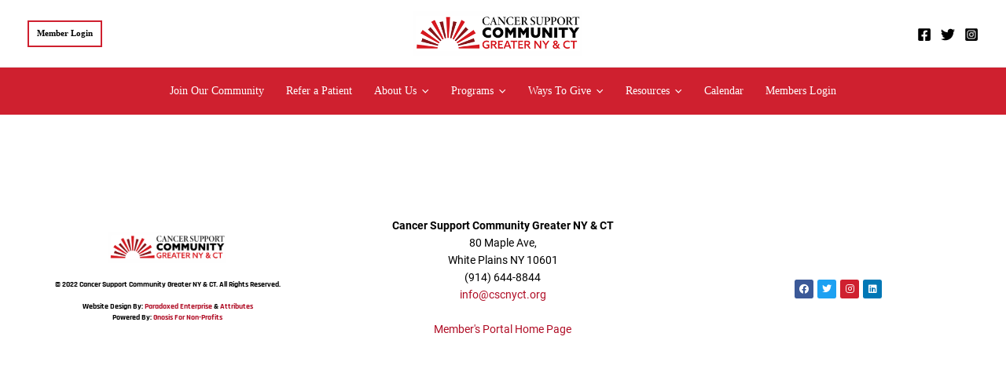

--- FILE ---
content_type: text/css
request_url: http://gcw.gnosishosting.net/Frontend/SiteFiles/css/Gnosis104.css
body_size: 14413
content:
/* Gnosis Event Controls Styling */

td.calDayHeaderStyle {
    background-color: #E4E4E4;
    font-weight: bold;
}

.g104EvRegSelNum td {
  height: 25px;
  font-size: 16px;
}

.g104EvRegSelCost p, .g104EvRegSelCat p {
	padding-top: 12px;
	padding-right: 6px;
}

div#g104SurveyText p:last-child {
  font-weight: bold;
  color: rgb(148, 23, 26);
  font-size: 1.2em;
}

a.gnosis-modaliframe.g104Link {
  padding: 10px 5px 10px 5px;
  display: block;
  margin: 5px;
  border: solid 1px rgb(148, 23, 26);
  text-align: center;
  font-weight: bold;
}

#lnkResumeFundraiserJoin {
  display: block;
  padding: 5px;
  margin: 5px;
  text-align: center;
  font-size: 18px;
  color: rgb(255, 255, 255);
  border: 1px solid rgb(148, 23, 26);
  background-color: rgb(148, 23, 26);
}

/* Event Calendar Styles */

.g104EventPageTop, #gnosisEventList { width:100%; }

.calDayStyle {
    border-color: #C1C1C1;
    width: 14%;
    vertical-align: top;
    text-align: left;
    font-size: 7.5pt;
    font-weight: normal;
    height: 40px;
    color: #4D0D0F;
    line-height: 1.4em;
    padding-left: 3px;
}

.calOtherMonthDayStyle {
    color: #757375;
    border-color: #94171A;
    font-size: Smaller;
    height: 40px;
    width: 14%;
	background-color: #ECE9E9;
}

.calSelectedDayStyle {
}

.calSelectorStyle {
}

td.calTodayDayStyle * {
    color: white !important;
}

.calTodayDayStyle {
    background-color: #a6182c;
    border-color: #94171A;
    font-size: Smaller;
    height: 40px;
    width: 14%;
    color: white !important;
}

.calNextPrevStyle {
    font-size: 12pt;
    font-weight: bold;
    width: 15%;
    color: #0808f7;
    height: 20px;
}

.content table td.calDayHeaderStyle {
    background-color: #DE2027;
    border-width: 1px;
    border-style: solid;
    font-size: 10pt;
    height: 20px;
    color: #ffffff;
    font-weight: normal;
}

.calTitleStyle {
    background-color: #ffffff;
    border-color: Black;
    border-width: 1px;
    border-style: solid;
    font-size: 18pt;
    color: DarkBlue;
    height: 100%;
    font-weight: bold;
}

.calNextPrevStyle a {
    color: DarkBlue;
    font-size: 15pt;
}

/* tbody tr td {
    height: 40px;
} */

.calElement span#lblText {
	font-size: 11px;
}
.calElement {
	margin-top:1px;
	margin-bottom:8px;
    //color: #4C9696;
}

.calElemOverEven {
	cursor: pointer;
	color: black;
}

.calElemOverOdd {
	cursor: pointer;
	color: black;
}

.calElemOutEven div span {
    color: rgb(144, 75, 141);
	cursor: default;
}

.calElemOutOdd div span {
    color: #4C9696;
	cursor: default;
}

.calElemEvenIneligible {
}

.calElemOutEvenIneligible {
    color: #aba373;
    background-color: #ffffff;
}

.calElemOutOddIneligible {
    color: #aba373;
    background-color: #f5f7e4;
}








/* Event Header Styles */


.g104GroupHeader, .g104GroupHeader * {
    background-color: #ab192d;
    font-weight: bold;
    text-align: center;
    color: #ffffff !important;
    padding-top: 3px;
    padding-bottom: 3px;
    margin-bottom: 0px;
    width:100%;
    display:block;
    margin-right:-5px;
}

.g104EventListItemEven .g104EventImage, .g104EventListItemOdd .g104EventImage {
    width: 200px;
}

.g104EventContainer>.g104EventImage {
    width: 200px;
}

.g104EventImage {
    padding-right: 15px;
    padding-bottom: 15px;
    padding-left: 15px;
    float: left;
    margin-top:5px;
}

.g104EventTitle {
    font-size: 18px;
    font-weight: bold;
    margin-bottom: 20px;
    line-height: 30px;
    vertical-align: text-top;
    display:block;
    color: #000000;
    font-family: Helvetica, Arial, sans-serif;
}

.g104EventDetailsTitle {
    font-weight: bold;
    font-size: 12px;
    //float: left;
    margin-right: 8px;
}

.g104EventDetailsText {
    font-size: 12px;
    display: inline-block;
}

.g104EventRegInfo {
    font-size: 10px;
    font-style:italic;
    display: block;
}

.g104EventRegInelligible {
    font-size: 10px;
    font-style:italic;
    display: block;
}

.g104EventRegLink {
    color: #7d872e;
    font-size: 12px;
    display: block;
}

.lnk_EventInfo {
	color:#94171A;
}
a.g104EventInfoLink {
    padding: 2px;
    background-color: #94171A;
    font-size: 12px;
    color: #ffffff;
    display: block;
    width: 175px;
    font-weight: bold;
    text-align: center;
    text-decoration: none;
    margin-bottom: 5px;
    margin-top: 3px;
    border-style: outset;
    border-color: #520C0D;
    border-width: 2px;
}

a.g104EventInfoLink:hover {
	color: gray;
}
.g104EventDescription {
    font-size: 12px;
    display: block;
	margin-top: 10px;
}

.g104EventPresBioText {
    font-size: 12px;
}

.g104EventRegTitle {
    font-size: 13px;
    font-weight: bold;
}

.g104EvRegImage {
	float:right;
	max-width: 250px;
}

.g104EvRegInfoArea {
	padding-left:10px;
	padding-right:6px;
	margin-left:10px;
	border-left:red 1px solid;
}
.g104GroupText {
    margin-left: 260px;
	max-width: 814px;
}

.g104EventContainer {
    border-color: #94171A;
    border-width: 1px;
    border-style: solid;
    padding-bottom:5px;
    background-color:#FFFFFF;
    width:100%;
	overflow: auto;
}

.g104EventContainer .g104EventListItemEven, .g104EventContainer .g104EventListItemOdd {
	border-bottom: 2px solid #DE2027;
}
.g104EventListItemOdd {
    background-color:#EDEDED;
    padding-top: 10px;
}
.g104EventListItemEven {
    background-color:#FFFFFF;
    padding-top: 10px;
}

.g104CalFilterCkAllText, .g104CalFilterCkAllText * {
    font-size: 11px;
    font-style: italic;
    color: white;
    text-align: right;
    background-color: #94171A;
    font-weight: normal;
}
.g104CalFilterCkAllText, .g104CalFilterListBox td { 
	margin:0px;
	padding:0px;
}

.g104CalFilterContainer {
    font-weight: bold;
    border-style: outset;
    border-color: #8f8f8f;
    border-width: 2px;
    padding: 3px;
    background-color: #ffffff;
	width:292px;
}

.g104CalFilterListBoxItem {
    background-color: #ffffff;
    color: #4d4c33;
	height:18px !important;
}

.g104CalFilterListBoxSelected {
    color: #2b2b1c;
    background-color: #F1F1F1;
}

.g104CalFilterListBoxItem:hover {
    background-color: #e0d98d;
    color: #4d4c33;
}

.content table.g104EventPageTop {
    color: #94171A;
    background-color: #ffffff;
    font-size: 24px;
    font-family: Helvetica, Arial, sans-serif;
    margin-left: auto;
    margin-right: auto;
    border-style: solid;
    border-width: 2px;
    border-color: #000000;
    padding-bottom: 15px;
    padding-top: 15px;
	width:100%;
	height: 55px;
	margin-top:0px;
	margin-bottom:0px;
}

.g104CalHeadMonthTitle {
    color:#8c8865 ;
    font-weight:normal;
    display:inline;
    font-size: 24px;
    margin-left: 9px;
    margin-right: 9px;
    vertical-align: bottom;
}
.g104CalHeadMonthBack {
    width: 0px;
    height: 0px;
    border-style: solid;
    border-width: 10px 20px 10px 0;
    border-color: transparent #8c8865 transparent transparent;
}

.g104CalHeadMonthForward {
        width: 0;
    height: 0;
    border-style: solid;
    border-width: 10px 0 10px 20px;
    border-color: transparent transparent transparent #8c8865;


}
.g104CalHeadMonthBack span, .g104CalHeadMonthForward span {
    visibility: hidden;
}
   .g104CalHeadMonthBack, .g104CalHeadMonthForward {
       display:inline-block;
       color: #8c8865;
       cursor:pointer;
	   vertical-align: text-bottom;
    }

#g104CalHeadCatSelBtn {
   border-top: 1px solid #6b6e66;
   background: #969990;
   float: right;
   background: -webkit-gradient(linear, left top, left bottom, from(#6b6e66), to(#969990));
   background: -webkit-linear-gradient(top, #6b6e66, #969990);
   background: -moz-linear-gradient(top, #6b6e66, #969990);
   background: -ms-linear-gradient(top, #6b6e66, #969990);
   background: -o-linear-gradient(top, #6b6e66, #969990);
   padding: 5px 10px;
   -webkit-border-radius: 0px;
   -moz-border-radius: 0px;
   border-radius: 0px;
   -webkit-box-shadow: rgba(113, 19, 21, 1) 0 1px 0;
   -moz-box-shadow: rgba(113, 19, 21, 1) 0 1px 0;
   box-shadow: rgba(113, 19, 21, 1) 0 1px 0;
   text-shadow: rgba(0,0,0,.4) 0 1px 0;
   color: #fffcdb;
   font-size: 13px;
   font-family: Helvetica, Arial, Sans-Serif;
   text-decoration: none;
   vertical-align: middle;
   }
#g104CalHeadCatSelBtn:hover {
   border-top-color: #94171A;
   background: #94171A;
   color: #ffffff;
   }
#g104CalHeadCatSelBtn:active {
   border-top-color: #94171A;
   background: #94171A;
   }

#g104CalHeadCatSelArrow {
    display:inline-block;
width: 0px;
height: 0px;
border-style: solid;
border-width: 10px 5px 0 5px;
border-color: white transparent transparent transparent;
}

.g104CalHeadCatSel {
font-family: Georgia;
font-style: italic;
color: grey;
padding-left: 10px;
padding-right: 0px;
padding-top: 0px;
padding-bottom: 0px;
margin-right: 5px;
margin-top: 5px;
margin-bottom: 5px;
margin-left: 5px;
background-color: transparent;
font-weight: bold;
border-style: solid;;
border-color: #6B506B;
border-width: 1px;
float: left;
width: 190px;
font-size: 12px;
cursor: pointer;
}	
	
.g104EventPageTop a.g104ListType {
   border-top: 1px solid #b2b3b8;
   background: #969990;
   background: -webkit-gradient(linear, left top, left bottom, from(#6b6e66), to(#969990));
   background: -webkit-linear-gradient(top, #6b6e66, #969990);
   background: -moz-linear-gradient(top, #6b6e66, #969990);
   background: -ms-linear-gradient(top, #6b6e66, #969990);
   background: -o-linear-gradient(top, #6b6e66, #969990);
   padding: 5px 10px;
   -webkit-border-radius: 4px;
   -moz-border-radius: 4px;
   border-radius: 4px;
   -webkit-box-shadow: rgba(0,0,0,1) 0 1px 0;
   -moz-box-shadow: rgba(0,0,0,1) 0 1px 0;
   box-shadow: rgba(0,0,0,1) 0 1px 0;
   text-shadow: rgba(0,0,0,.4) 0 1px 0;
   color: #fffcdb;
   font-size: 13px;
   font-family: Helvetica, Arial, Sans-Serif;
   text-decoration: none;
   vertical-align: middle;
   margin-right: 5px;
   }
.g104EventPageTop a.g104ListType:hover {
   border-top-color: #94171A;
   background: #94171A;
   color: #ffffff;
   }
.g104EventPageTop a.g104ListType:active, .g104EventPageTop a.g104ListTypeSelected {
   border-top-color: #DE2027;
   background: #DE2027;
   }


/* VOLUNTEER EVENT STYLES */

.g104VolAppTypeItem {
	border-style: none none none none;
	border-width: 0px;
	margin-bottom:10px;
	padding:2px;
	margin:5px;
}

.g104VolAppTypeItem div {
	display:block;
	margin-left:20px;
}

.g104VolAppTypeItem div span {
	display:block;
	margin-left:-20px;
}

.g104VolAppTypeItem  input {
	margin:0px 5px 0px 0px;
}


/* Transaction Processing */

.InvoiceList-Header, .InvoiceItems-Header {
	background-color: #D4A792;
}
.InvoiceList-Row, .InvoiceItems-Row {
	background-color: #FFE0E0;
}
.InvoiceList-RowAlt, .InvoiceItems-RowAlt {
	background-color: #FFF4F4;
}
.InvoiceList-Row td, .InvoiceItems-Row td {
	font-size: 12px;
	line-height:22px;
}
.InvoiceList-RowAlt td, .InvoiceItems-RowAlt {
	font-size: 12px;
	line-height:22px;
}
.InvoiceItems-TopArea {
	margin: 20px;
	border: brown;
	border-width: 1px;
	background-color: #FCE4E4;
}


.g104-reg-status-group {
	-moz-box-shadow: 0 2px 10px rgba(0,0,0,0.8);
	-webkit-box-shadow: 0 2px 10px rgba(0,0,0,0.8);
	box-shadow: 0 2px 10px rgba(0,0,0,0.8);
	}

.content>.g104EventContainer {
	min-height: 230px; 
	width: 100%;     /* add to move reg btns under img */
    overflow: auto;  /* add to move reg btns under img */
}

.g104EventRegArea { 
  width: 200px;
  float: left;      /* 'left' moves reg btns under img */
  clear: left;      /* add to move reg btns under img */
  border: 2px solid rgb(148, 23, 26);
  padding: 3px;
  margin: 3px;
}

.g104EventRegTitle {
  font-size: 12px;
  font-weight: lighter !important;
  background-color: rgb(148, 23, 26);
  color:white;
  padding: 0px;
  //margin: 3px;
  text-align: center;
  display: block;
}

.g104EvRegRegInfo>tbody>tr>td {
  width: 50%;
}

/* EVENT REGISTRATION DATE LINKS AS ICONS */
   .cal-iconblock{
  text-align: center;
  font-size: 100%;
  color: #333;
  background-color: #EAEAFC;
  max-height:350px;
  //overflow:auto;
}

.cal-icon {
  font-family: "Helvetica Neue Bold", arial, helvetica, sans-serif;
  font-size: 0.5em; /* change icon size */
  display: block;
  position: relative;
  width: 8em;
  height: 8em;
  background-color: #fff;
  margin: 0.5em auto;
  border-radius: 0.6em;
  overflow: hidden;
  -moz-backface-visibility: hidden;
  -webkit-backface-visibility: hidden;
  backface-visibility: hidden;
  -webkit-transform: rotate(0deg) skewY(0deg);
  -moz-transform: rotate(0deg) skewY(0deg);
  -ms-transform: rotate(0deg) skewY(0deg);
  -o-transform: rotate(0deg) skewY(0deg);
  transform: rotate(0deg) skewY(0deg);
  -webkit-transform-origin: 50% 10%;
  -moz-transform-origin: 50% 10%;
  -ms-transform-origin: 50% 10%;
  -o-transform-origin: 50% 10%;
  transform-origin: 50% 10%;
}

.cal-icon .item {
  display: block;
  width: 100%;
  font-size: 1.3em;
  font-weight: bold;
  font-style: normal;
  text-align: center;
}

.cal-icon .month {
  position: absolute;
  top: 0;
  font-size: 1.5em;
  height: 22%;
  padding: 0.1em 0 0.5em;
  color: #fff;
  background-color: #94171A;
  box-shadow: 0 2px 0 #94171A;
}

.cal-icon .dayname {
  position: absolute;
  bottom: 3.4em;
  color: black;
  font-size: 1.3em;
}

.cal-icon .time {
  position: absolute;
  bottom: 0.2em;
  color: black;
  font-size: 1.4em;
}

.cal-icon .day {
  width: 100%;
  position: absolute;
  bottom: 0.5em;
  font-size: 2.6em;
  letter-spacing: -0.05em;
  padding-top: 0.9em;
  text-decoration: none;
  color: #2f2f2f;
}

.cal-icon:hover, .cal-icon:focus {
   background-color: #FFFFA4
}

.cal-iconblock>a {
  /*text-decoration: none;*/
 display:inline-block;
 padding-left: 0.18em;
 padding-right: 0.1em;
}

/* --END-- Event Registration Date Links as Icons */




--- FILE ---
content_type: text/css
request_url: http://gcw.gnosishosting.net/Frontend/GCW2022/css/post-431.css?ver=1650963476
body_size: 5208
content:
.elementor-431 .elementor-element.elementor-element-49957b3a:not(.elementor-motion-effects-element-type-background), .elementor-431 .elementor-element.elementor-element-49957b3a > .elementor-motion-effects-container > .elementor-motion-effects-layer{background-color:#ffffff;background-image:url("../images/Gilda-new-member-banner-10.26.2020.png");background-repeat:no-repeat;background-size:cover;}.elementor-431 .elementor-element.elementor-element-49957b3a > .elementor-background-overlay{background-color:#000000;opacity:0.16;transition:background 0.3s, border-radius 0.3s, opacity 0.3s;}.elementor-431 .elementor-element.elementor-element-49957b3a{transition:background 0.3s, border 0.3s, border-radius 0.3s, box-shadow 0.3s;padding:200px 0px 200px 0px;}.elementor-431 .elementor-element.elementor-element-52321a1{text-align:center;}.elementor-431 .elementor-element.elementor-element-1118145{text-align:center;}.elementor-431 .elementor-element.elementor-element-1118145 .elementor-heading-title{color:var( --e-global-color-secondary );}.elementor-431 .elementor-element.elementor-element-5d88d92{--divider-border-style:solid;--divider-color:var( --e-global-color-primary );--divider-border-width:2px;}.elementor-431 .elementor-element.elementor-element-5d88d92 .elementor-divider-separator{width:80%;margin:0 auto;margin-center:0;}.elementor-431 .elementor-element.elementor-element-5d88d92 .elementor-divider{text-align:center;padding-top:15px;padding-bottom:15px;}.elementor-431 .elementor-element.elementor-element-172e4c8 .elementor-button .elementor-align-icon-right{margin-left:7px;}.elementor-431 .elementor-element.elementor-element-172e4c8 .elementor-button .elementor-align-icon-left{margin-right:7px;}.elementor-431 .elementor-element.elementor-element-172e4c8 .elementor-button{font-family:"Roboto", Sans-serif;font-size:1.1em;font-weight:bold;letter-spacing:1px;background-color:var( --e-global-color-primary );}.elementor-431 .elementor-element.elementor-element-8ecdbc2{--divider-border-style:solid;--divider-color:var( --e-global-color-primary );--divider-border-width:1px;}.elementor-431 .elementor-element.elementor-element-8ecdbc2 .elementor-divider-separator{width:100%;}.elementor-431 .elementor-element.elementor-element-8ecdbc2 .elementor-divider{padding-top:15px;padding-bottom:15px;}.elementor-431 .elementor-element.elementor-element-8ecdbc2 .elementor-icon i, .elementor-431 .elementor-element.elementor-element-8ecdbc2 .elementor-icon svg{transform:rotate(0deg);}.elementor-431 .elementor-element.elementor-element-c5c18c8 .elementor-button .elementor-align-icon-right{margin-left:7px;}.elementor-431 .elementor-element.elementor-element-c5c18c8 .elementor-button .elementor-align-icon-left{margin-right:7px;}.elementor-431 .elementor-element.elementor-element-c5c18c8 .elementor-button{font-family:"Roboto", Sans-serif;font-size:1.1em;font-weight:bold;letter-spacing:1px;background-color:var( --e-global-color-primary );}.elementor-431 .elementor-element.elementor-element-23069db{--divider-border-style:solid;--divider-color:var( --e-global-color-primary );--divider-border-width:1px;}.elementor-431 .elementor-element.elementor-element-23069db .elementor-divider-separator{width:100%;}.elementor-431 .elementor-element.elementor-element-23069db .elementor-divider{padding-top:15px;padding-bottom:15px;}.elementor-431 .elementor-element.elementor-element-23069db .elementor-icon i, .elementor-431 .elementor-element.elementor-element-23069db .elementor-icon svg{transform:rotate(0deg);}.elementor-431 .elementor-element.elementor-element-6cc8eb6 .elementor-button .elementor-align-icon-right{margin-left:7px;}.elementor-431 .elementor-element.elementor-element-6cc8eb6 .elementor-button .elementor-align-icon-left{margin-right:7px;}.elementor-431 .elementor-element.elementor-element-6cc8eb6 .elementor-button{font-family:"Roboto", Sans-serif;font-size:1.1em;font-weight:bold;letter-spacing:1px;background-color:var( --e-global-color-primary );}.elementor-431 .elementor-element.elementor-element-4adfc0d{text-align:center;}.elementor-431 .elementor-element.elementor-element-4adfc0d .elementor-heading-title{color:var( --e-global-color-secondary );}.elementor-431 .elementor-element.elementor-element-22e7190 .elementor-button .elementor-align-icon-right{margin-left:7px;}.elementor-431 .elementor-element.elementor-element-22e7190 .elementor-button .elementor-align-icon-left{margin-right:7px;}.elementor-431 .elementor-element.elementor-element-22e7190 .elementor-button{font-family:"Roboto", Sans-serif;font-size:1.1em;font-weight:bold;letter-spacing:1px;background-color:var( --e-global-color-primary );}@media(max-width:767px){.elementor-431 .elementor-element.elementor-element-49957b3a > .elementor-container{min-height:12vh;}.elementor-431 .elementor-element.elementor-element-49957b3a:not(.elementor-motion-effects-element-type-background), .elementor-431 .elementor-element.elementor-element-49957b3a > .elementor-motion-effects-container > .elementor-motion-effects-layer{background-position:center center;background-repeat:no-repeat;background-size:cover;}.elementor-431 .elementor-element.elementor-element-49957b3a{padding:50px 0px 0px 0px;}}

--- FILE ---
content_type: text/css
request_url: http://gcw.gnosishosting.net/Frontend/GCW2022/css/post-72.css?ver=1650945238
body_size: 995
content:
.elementor-72 .elementor-element.elementor-element-4a0b7087{text-align:center;color:#000000;font-family:"Rajdhani", Sans-serif;font-size:0.7rem;font-weight:400;}.elementor-72 .elementor-element.elementor-element-270db3c{text-align:center;font-family:"Roboto", Sans-serif;font-weight:400;line-height:1.6em;}.elementor-72 .elementor-element.elementor-element-11f67f1{text-align:center;font-family:"Roboto", Sans-serif;font-weight:400;line-height:1.6em;}.elementor-72 .elementor-element.elementor-element-1c8d922 .elementor-repeater-item-da6c258.elementor-social-icon{background-color:var( --e-global-color-primary );}.elementor-72 .elementor-element.elementor-element-1c8d922{--grid-template-columns:repeat(0, auto);--icon-size:12px;--grid-column-gap:5px;--grid-row-gap:0px;}.elementor-72 .elementor-element.elementor-element-1c8d922 .elementor-widget-container{text-align:center;}@media(max-width:767px){.elementor-72 .elementor-element.elementor-element-1c8d922{--icon-size:20px;}}

--- FILE ---
content_type: text/css
request_url: http://gcw.gnosishosting.net/connect4/resources/css/gnosis.min.css?v=1.4.1026
body_size: 41470
content:
/*! GNOSIS.CSS - Version 1.4
 C4 Resources CSS */
[v-cloak]{display:none}dialog::backdrop{background:rgba(0,0,0,.5);backdrop-filter:blur(5px)}dialog{width:min(90vw,1200px)}.cursorPointer{cursor:pointer}.dxpcLite .dxpc-header,.dxdpLite .dxpc-header{color:#fff;background-color:#006;border-bottom:1px solid #006;padding:2px 2px 2px 12px}.hidden{display:none !important}.side_menu ul li{margin-left:15px;line-height:120%;font-weight:normal;text-decoration:none}.side_menu ul li a{font-size:85%;text-decoration:none}.side_menu ul li a:hover{text-decoration:underline}.side_menu_open ul li a{font-weight:bold;text-decoration:none}.side_menu_selected ul li a{text-decoration:underline}.side_menu h2{font-weight:bold;font-size:110%}.image_right{float:right;margin-left:6px !important}.image_left{float:left;margin-right:6px !important}.imageleft{float:left}.gnosis_LogoutLink{font-size:10px;color:#77871d;font-style:italic}.gnosis_MemOptionsTable{width:450px}.gnosis_MemOptionsItem td #ctl00_ctl00_phPageBody_ctl34_ctl00_DataList1_ctl03_lbl_Recurring{width:100%;text-align:right !important}.gnosis_ContribFieldCaptions{width:150px;font-size:12px;padding-top:15px}.gnosis_ContribChooseCardText{font-size:13px;padding-bottom:5px;font-style:italic}.gnosis_ContribDonateButton{margin-left:150px;padding-top:5px}.gnosis_ContribOptionsList{border-style:solid;border-color:#baabba;border-width:1px}.gnosisPersonPhotoContainer{border-style:none;font-size:12px;margin-left:7px;margin-right:7px}.gnosisPersonPhoto{display:block;-moz-box-shadow:3px 3px 4px #888;-webkit-box-shadow:3px 3px 4px #888;margin-bottom:6px}.gnosisPersonPhotoSelectLink{display:block;text-align:center;color:#6495ed}.gnosisPersonPhotoCancelLink{text-align:center;color:#f00}.gFormPrompt{font-family:"Lucida Grande",Verdana,sans-serif;font-size:11px;color:#61606b}.gFormField{border-style:solid;border-width:1px;border-color:#c2c5ff;background-color:#fafafa;font-family:"Lucida Grande",Verdana,sans-serif;font-size:11px;padding:2px}.gFormHeader{background-color:#070d6b;text-align:left;font-family:"Lucida Grande",Verdana,sans-serif;font-size:12px;color:#fff;padding:3px}.gFormErrorText{color:#f00;font-weight:bold;font-size:.9em;padding-right:3px}.gSaveDataButton{min-width:180px}.gTableHeader{background-color:#070d6b;color:#fff}.gTableHeader table{color:#fff;font-weight:bold}.gSearchField{margin-bottom:4px;border-style:solid;border-color:#0a0280;border-width:1px;padding:1px}.gSearchField table{background-color:#0a0280;padding:2px;color:#fff}.gSearchField .dxeButtonEditButton{background:#070d6b;color:#fff;padding:0 3px}.gSearchField input{line-height:1.6em}.gTableHeader td{font-size:11px}.gTableCell{font-size:11px}ul.gnosis_list_item{list-style-type:none}a.gnosis_list_item:hover{text-decoration:underline}a.gnosis_list_item[href^="http:"]{display:inline-block;padding-right:14px;background:transparent url(/Frontend/Gnosis/Images/MediaFileList/ExternalLink.gif) center right no-repeat}a.gnosis_list_item[href^="mailto:"]{display:inline-block;padding-left:20px;line-height:18px;background:transparent url(/Frontend/Gnosis/Images/MediaFileList/MailTo.gif) center left no-repeat}a.gnosis_list_item[href$='.pdf']{display:inline-block;padding-left:20px;line-height:18px;background:transparent url(/Frontend/Gnosis/Images/MediaFileList/PDFIcon.gif) center left no-repeat}a.gnosis_list_item[href$='.xdq']{display:inline-block;padding-left:20px;line-height:18px;background:transparent url(/Frontend/Gnosis/Images/MediaFileList/QueryIcon.gif) center left no-repeat}a.gnosis_list_item[href$='.jpg'],a[href$='.gif'],a[href$='.png']{display:inline-block;padding-left:20px;line-height:18px;background:transparent url(/Frontend/Gnosis/Images/MediaFileList/ImageIcon.gif) center left no-repeat}a.gnosis_list_item[href$='.pages'],a[href$='.txt']{display:inline-block;padding-left:20px;line-height:18px;background:transparent url(/Frontend/Gnosis/Images/MediaFileList/DocumentIcon.gif) center left no-repeat}a.gnosis_list_item[href$='.xls'],a[href$='.csv'],a[href$='.xlsx'],a[href$='.ods']{display:inline-block;padding-left:20px;line-height:18px;background:transparent url(/Frontend/Gnosis/Images/MediaFileList/ExcelIcon.gif) center left no-repeat}a.gnosis_list_item[href$='.ppt'],a[href$='.pps'],a[href$='.pptx'],a[href$='.ppsx'],a[href$='.odp']{display:inline-block;padding-left:20px;line-height:18px;background:transparent url(/Frontend/Gnosis/Images/MediaFileList/PowerPointIcon.gif) center left no-repeat}a.gnosis_list_item[href$='.doc'],a[href$='.rtf'],a[href$='.docx'],a[href$='.odt'],a[href$='.dotx'],a[href$='.dot']{display:inline-block;padding-left:20px;line-height:18px;background:transparent url(/Frontend/Gnosis/Images/MediaFileList/WordDocIcon.gif) center left no-repeat}a.gnosis_list_item[href$='.zip'],a[href$='.gzip'],a[href$='.7z']{display:inline-block;padding-left:20px;line-height:18px;background:transparent url(/Frontend/Gnosis/Images/MediaFileList/ZIPIcon.gif) center left no-repeat}.gnosisMOTDDiv{border-width:1px;border-color:#321b8f;border-style:solid;padding:25px;margin:10px}.gnosisMOTDMessage p{font-weight:normal;font-size:18px;line-height:150%}.gnosisMOTDAuthor{font-weight:normal;font-style:italic;text-align:right}.gnosis_SubsInfoTitleCol{color:#616161;font-size:12px;padding-right:15px;width:150px;line-height:190%}.gnosis_SubsInfoValueCol{font-size:11px;font-weight:normal;line-height:190%}.gnosis_SubsInfoValueCol *{padding:3px;font-size:13px}.gnosis_SubsInfoValueCol input:hover,.gnosis_SubsInfoValueCol select:hover{border:#00f solid 1px;background-color:#fcf9d6 !important}.gnosis_SubsInfoValueColLink:hover{color:#00f}.gnosis_SubsInfoValueCol input,.gnosis_SubsInfoValueCol div select{border:#808080 solid 1px}.gnosis_SubsInfoRenewalOptButtons{background-color:#3838a3;color:#f5f5f5;font-size:12px;margin:4px;padding:3px 8px}.gnosis_SubsInfoTable{background-color:#fdfff5;border:#c1c1d1 solid 1px;margin:5px;padding:5px;width:700px}.gnosis_SubsInfoTitle{color:#261c73;font-size:16px;font-weight:bold}.gnosis_SubsInfoValueColLink{font-size:13px;line-height:210%}.gnosis_SubsSummaryCategory{color:#471691;font-weight:bold}.gnosis_SubsSummaryContainer{padding:10px;width:500px}.gnosis_SubsSummaryDivider{border-bottom-width:0;border-color:#a29fbd;border-left-width:0;border-right-width:0;border-style:solid;border-top-width:1px}.gnosis_SubsSummaryMessage{color:#4541c9;font-size:13px;font-weight:bold}.gnosis_SubsSummaryNoSubsMsg{color:#695cd1;font-size:13px;font-style:italic;font-weight:bold}.gnosis_SubsSummarySubStatus{color:#4132b8;font-size:12px;padding-left:5px;padding-right:5px}.gnosis_SubsSummaryTable{background-color:#fcfff0;border-color:#5f548c;border-style:solid;border-width:1px;padding:5px;width:100%}.gnosis_SubsSummaryTitleCol{width:110px}.gnosis_SubsSummarySubTitle a{font-size:13px;font-weight:normal}.gnosis_SubsSummaryValueCol{font-weight:bold}.InvoiceList-Range{font-size:12px}.InvoiceList-Range td input[type="submit"]{font-size:12px;padding-left:3px;padding-right:3px}.InvoiceList-Header{background-color:#b39fa0;color:#fcf9fc}.InvoiceList-Row td,.InvoiceList-Row td * * *,.InvoiceList-RowAlt td,.InvoiceList-RowAlt td * * *{background-color:#f3f5e2;font-size:12px !important;padding:3px;vertical-align:middle}.InvoiceItems-TopArea{border:1px solid;-moz-border-radius:5px;-webkit-border-radius:5px;border-radius:5px;-moz-border-radius:5px;-webkit-border-radius:5px;border-radius:5px;-moz-border-radius:5px;-webkit-border-radius:5px;border-radius:5px}.InvoiceItems-TopArea * *{font-size:12px !important}.InvoiceItems-Header{background-color:#b39fa0;color:#fcf9fc}.InvoiceItems-Row td,.InvoiceItems-Row td * * *,.InvoiceItems-RowAlt td,InvoiceItems-RowAlt td * * *{background-color:#f3f5e2;font-size:12px !important;padding:3px;vertical-align:middle}.g112EditForm{background-color:#dedede;padding:5px;border-style:solid;border-color:#9e9e9e;border-width:1px;margin-bottom:4px;overflow:auto}.g112EditHeader{width:100px;float:left;margin-right:10px}.g112EditInput{float:left;margin-right:20px}.g112Name{font-size:12px;float:left;width:100%;border-bottom:2px solid;padding-bottom:2px;margin-bottom:3px}.g112Name .g112EditInput{font-weight:bold;font-size:14px;color:#00008b}.g112Dates{float:left;clear:left;margin-right:0}.g112Dates .g112EditHeader{clear:left;margin-right:80px}.g112Dates .g112EditInput{margin-left:11px;float:left;margin-right:70px;width:100px}.g112Publishing{float:left;width:480px;margin-left:0;padding-top:10px}.g112Publishing .g112EditHeader{padding-top:4px;width:70px}.g112Publishing .g112EditInput{width:72px}.g112Active{float:left;margin-left:0}.g112Role{margin-left:10px;float:left}.g112Role .g112EditHeader{width:20px !important;padding-top:3px}.g112Table{border-style:solid;border-color:#1811eb;border-width:1px}.g112TableHeader{background-color:#e4e3ff}.g112Table ul{list-style-type:none;margin-left:-5px}.g112EditFooter{padding:3px}.g112EditFooter a{-moz-box-shadow:inset 0 1px 0 0 #bee2f9;-webkit-box-shadow:inset 0 1px 0 0 #bee2f9;box-shadow:inset 0 1px 0 0 #bee2f9;background:-webkit-gradient(linear,left top,left bottom,color-stop(.05,#63b8ee),color-stop(1,#468ccf));background:-moz-linear-gradient(center top,#63b8ee 5%,#468ccf 100%);filter:progid:DXImageTransform.Microsoft.gradient(startColorstr='#63b8ee',endColorstr='#468ccf');background-color:#63b8ee;-moz-border-radius:6px;-webkit-border-radius:6px;border-radius:6px;border:1px solid #3866a3;display:inline-block;color:#14396a;font-family:arial;font-size:12px;font-weight:bold;padding:4px 6px;text-decoration:none;text-shadow:1px 1px 0 #7cacde}.g112EditFooter a:hover{background:-webkit-gradient(linear,left top,left bottom,color-stop(.05,#468ccf),color-stop(1,#63b8ee));background:-moz-linear-gradient(center top,#468ccf 5%,#63b8ee 100%);filter:progid:DXImageTransform.Microsoft.gradient(startColorstr='#468ccf',endColorstr='#63b8ee');background-color:#468ccf}.g112EditFooter a:active{position:relative;top:1px}.g112TableHeader{background-color:#0a0280;color:#fff}.g112TableHeader table td{color:#fff;font-weight:bold}.g112GroupSelect{font-size:13px;font-variant:small-caps;margin-bottom:5px;margin-top:5px;height:30px}.g112GroupSelect div{float:left;padding-right:3px;padding-top:5px}.g112GroupSelect select{font-size:13px}.g112CommandCell a{margin-bottom:4px;width:50px;display:block;-moz-box-shadow:inset 0 1px 0 0 #fff;-webkit-box-shadow:inset 0 1px 0 0 #fff;box-shadow:inset 0 1px 0 0 #fff;background:-webkit-gradient(linear,left top,left bottom,color-stop(.05,#ededed),color-stop(1,#dfdfdf));background:-moz-linear-gradient(center top,#ededed 5%,#dfdfdf 100%);filter:progid:DXImageTransform.Microsoft.gradient(startColorstr='#ededed',endColorstr='#dfdfdf');background-color:#ededed;-moz-border-radius:6px;-webkit-border-radius:6px;border-radius:6px;border:1px solid #dcdcdc;color:#777;font-family:arial;font-size:11px;font-weight:bold;padding:2px 4px;text-decoration:none;text-shadow:1px 1px 0 #fff}.g112CommandCell a:hover{background:-webkit-gradient(linear,left top,left bottom,color-stop(.05,#dfdfdf),color-stop(1,#ededed));background:-moz-linear-gradient(center top,#dfdfdf 5%,#ededed 100%);filter:progid:DXImageTransform.Microsoft.gradient(startColorstr='#dfdfdf',endColorstr='#ededed');background-color:#dfdfdf}.g112CommandCell a:active{position:relative;top:1px}.g112_DirEntryTable{border-style:solid;border-color:#2d10a1;border-width:1px;width:100%;margin:0;padding:0;background-color:#feffe8;color:#2a2299;font-size:12px;margin-bottom:-5px}.g112DirPhoto{width:120px;padding-right:5px}.g112DirName *{font-weight:bold;font-size:14px;color:#1a1466}.g112DirActive{color:#bdabed;padding-top:8px}.g112DirEmail{color:#c40fa9}.g112DirAddress{padding-top:5px;width:180px}.g112DirBirthday{padding-top:8px}.g112SrchParamArea{width:590px;background-color:#fdffe5;border-style:solid;border-color:#bdbdbd;border-width:1px;padding:5px;margin-bottom:20px;font-size:13px}.g112SrchData{font-size:13px}.g112SrchLabel{float:left;padding-right:5px;padding-top:2px;font-size:13px}.g112SrchAge{float:left;margin-right:20px}.g112SrchAgeCk{float:left;margin-right:8px}.g112SrchGender{float:left;width:140px;margin-right:0}.g112SrchDistance{clear:left;padding-top:10px}.g112SrchDistance .g112SrchLabel{width:65px;padding-right:0}.g112SrchDistance .g112SrchData{width:160px;padding-right:0}.g112SrchKeyword{clear:left;padding-top:10px}.g112SrchKeyword .g112SrchLabel{width:65px;padding-right:0}.g112SrchKeyword .g112SrchData{width:160px;padding-right:0}.g112SrchButton{float:right;margin-top:-40px;margin-right:12px}.g112ListTable{background-color:#d7dbe0;color:#d7dbe0;border-style:solid;border-width:1px;padding:0;margin:0;width:724px}.g112ListEmptyMsg{font-size:10px;text-align:center;color:#808080;width:594px}.g112ListLabel{width:115px;padding-bottom:2px;padding-right:5px;display:block;float:left;clear:left;white-space:nowrap;line-height:18px}.g112ListData{padding-bottom:2px;display:block;font-weight:bold;line-height:18px}.g112ListImgCell{width:150px}.g112ListGrpName{font-weight:bold;font-size:15px;display:block;width:550px}.g112ListCatName{font-size:13px;font-style:italic;padding-left:10px}.g112ListDescCell{padding:8px 8px 8px 8px}.g112ListPhoto{width:150px}.swal-overlay,.swal2-container{z-index:99999999999999999999999999999999999999999999999999999}.swal-multiline{white-space:pre-line}#modalMask,.modalMask{background:#1e5799;background:-moz-linear-gradient(top,rgba(30,87,153,.98) 0%,rgba(125,185,232,.99) 100%);background:-webkit-gradient(linear,left top,left bottom,color-stop(0%,rgba(30,87,153,.98)),color-stop(100%,rgba(125,185,232,.99)));background:-webkit-linear-gradient(top,rgba(30,87,153,.98) 0%,rgba(125,185,232,.99) 100%);background:-o-linear-gradient(top,rgba(30,87,153,.98) 0%,rgba(125,185,232,.99) 100%);background:-ms-linear-gradient(top,rgba(30,87,153,.98) 0%,rgba(125,185,232,.99) 100%);background:linear-gradient(to bottom,rgba(30,87,153,.98) 0%,rgba(125,185,232,.99) 100%);filter:progid:DXImageTransform.Microsoft.gradient(startColorstr='#1e5799',endColorstr='#7db9e8',GradientType=0);position:fixed;left:0;top:0;width:100%;height:100%;z-index:99999999999999999999999999999999999999}#modalMask{display:none}.gnosis-modal-dialog{display:none;float:left;position:fixed;top:50%;left:50%;z-index:99999999}.loginClose:hover{transform:scale(1.1)}.loginClose{position:absolute;top:3px;right:3px;background-image:url([data-uri]);width:20px;height:20px;background-size:100%;background-repeat:no-repeat;transition:all 300ms ease-in-out;cursor:pointer}.login-card #lbl_Message{color:#f00;display:block;margin-bottom:5px;text-align:center;border-bottom:#f00 1px solid;padding:7px 0 7px 0;border-top:#f00 1px solid}.gnosisLoginMessage{color:#33f;font-weight:bold;display:block;text-align:center;padding:8px;border:#00f solid 1px;background-color:#e5e5ff;margin-bottom:10px}.gnosisLoginMessage:empty{display:none}.login-card{padding:40px;width:50%;min-width:250px;max-width:800px;background-color:#f7f7f7;margin:0 auto 10px;-moz-border-radius:2px;-webkit-border-radius:2px;border-radius:2px;-moz-box-shadow:0 2px 2px rgba(0,0,0,.3);-webkit-box-shadow:0 2px 2px rgba(0,0,0,.3);box-shadow:0 2px 2px rgba(0,0,0,.3);overflow:hidden;-moz-box-sizing:border-box;-webkit-box-sizing:border-box;box-sizing:border-box;position:relative;top:50%;-moz-transform:translateY(-50%);-ms-transform:translateY(-50%);-o-transform:translateY(-50%);-webkit-transform:translateY(-50%);transform:translateY(-50%);overflow:auto}.login-card-wait{cursor:wait}.login-card-wait .login-card-inner{pointer-events:none;opacity:.5}.login-card h1{font-weight:100;text-align:center;font-size:2.3em;padding-bottom:10px}.login-card input[type=text],.login-card input[type=password]{height:44px;font-size:16px;width:100%;margin-bottom:10px;-webkit-appearance:none;background:#fff;border:1px solid #d9d9d9;border-top:1px solid #c0c0c0;-moz-border-radius:5px;-webkit-border-radius:5px;border-radius:5px;padding:0 8px;-moz-box-sizing:border-box;-webkit-box-sizing:border-box;box-sizing:border-box}.login-card input[type=text]:hover,.login-card input[type=password]:hover{border:1px solid #b9b9b9;border-top:1px solid #a0a0a0;-moz-box-shadow:inset 0 1px 2px rgba(0,0,0,.1);-webkit-box-shadow:inset 0 1px 2px rgba(0,0,0,.1);box-shadow:inset 0 1px 2px rgba(0,0,0,.1)}.login-help{width:100%;text-align:center;font-size:12px}#gnosislogin_register,#gnosislogin_login{width:49%;display:inline-block;font-size:18px;text-align:center;font-weight:bold;margin-bottom:.5em;text-decoration:none}.loginbutton{display:inline-block;padding:6px 12px;margin-bottom:0;font-size:14px;font-weight:400;line-height:1.42857143;text-align:center;white-space:nowrap;vertical-align:middle;-ms-touch-action:manipulation;touch-action:manipulation;cursor:pointer;-webkit-user-select:none;-moz-user-select:none;-ms-user-select:none;user-select:none;background-image:none;border:1px solid transparent;-moz-border-radius:4px;-webkit-border-radius:4px;border-radius:4px;-moz-box-sizing:border-box;-webkit-box-sizing:border-box;box-sizing:border-box}#gnosislogin_register{background:-webkit-gradient(linear,left top,left bottom,color-stop(.05,#007dc1),color-stop(1,#0061a7));background:-moz-linear-gradient(top,#007dc1 5%,#0061a7 100%);background:-webkit-linear-gradient(top,#007dc1 5%,#0061a7 100%);background:-o-linear-gradient(top,#007dc1 5%,#0061a7 100%);background:-ms-linear-gradient(top,#007dc1 5%,#0061a7 100%);background:linear-gradient(to bottom,#007dc1 5%,#0061a7 100%);filter:progid:DXImageTransform.Microsoft.gradient(startColorstr='#007dc1',endColorstr='#0061a7',GradientType=0);background-color:#007dc1;border:1px solid #124d77;color:#fff;text-decoration:none}#gnosislogin_register:hover{background:-webkit-gradient(linear,left top,left bottom,color-stop(.05,#0061a7),color-stop(1,#007dc1));background:-moz-linear-gradient(top,#0061a7 5%,#007dc1 100%);background:-webkit-linear-gradient(top,#0061a7 5%,#007dc1 100%);background:-o-linear-gradient(top,#0061a7 5%,#007dc1 100%);background:-ms-linear-gradient(top,#0061a7 5%,#007dc1 100%);background:linear-gradient(to bottom,#0061a7 5%,#007dc1 100%);filter:progid:DXImageTransform.Microsoft.gradient(startColorstr='#0061a7',endColorstr='#007dc1',GradientType=0);background-color:#0061a7}#gnosislogin_register:active{position:relative;top:1px}#gnosislogin_login{background:-webkit-gradient(linear,left top,left bottom,color-stop(.05,#ffec64),color-stop(1,#ffab23));background:-moz-linear-gradient(top,#ffec64 5%,#ffab23 100%);background:-webkit-linear-gradient(top,#ffec64 5%,#ffab23 100%);background:-o-linear-gradient(top,#ffec64 5%,#ffab23 100%);background:-ms-linear-gradient(top,#ffec64 5%,#ffab23 100%);background:linear-gradient(to bottom,#ffec64 5%,#ffab23 100%);filter:progid:DXImageTransform.Microsoft.gradient(startColorstr='#ffec64',endColorstr='#ffab23',GradientType=0);background-color:#ffec64;color:#333;border:1px solid #fa2}#gnosislogin_login:hover{background:-webkit-gradient(linear,left top,left bottom,color-stop(.05,#ffab23),color-stop(1,#ffec64));background:-moz-linear-gradient(top,#ffab23 5%,#ffec64 100%);background:-webkit-linear-gradient(top,#ffab23 5%,#ffec64 100%);background:-o-linear-gradient(top,#ffab23 5%,#ffec64 100%);background:-ms-linear-gradient(top,#ffab23 5%,#ffec64 100%);background:linear-gradient(to bottom,#ffab23 5%,#ffec64 100%);filter:progid:DXImageTransform.Microsoft.gradient(startColorstr='#ffab23',endColorstr='#ffec64',GradientType=0);background-color:#ffab23}#gnosislogin_login:active{position:relative;top:1px}@media only screen and (max-width:800px){#gnosislogin_register,#gnosislogin_login{width:100%}.login-card{width:100%}}.login-card .gOrgLogo{display:block;margin:auto}#loginWrapper{z-index:9999999999999999999999999999999999}@media only screen and (max-width:600px),only screen and (max-height:600px){.login-card{height:100%;position:inherit;top:0;-moz-transform:inherit;-ms-transform:inherit;-o-transform:inherit;-webkit-transform:inherit;transform:inherit}#loginWrapper{opacity:1}}.loginForm_hint{line-height:normal;margin:6px 0 6px 0}.message-dialog{background:#ddd;padding:5px;border:2px solid #eee}.fluid-search-form{height:40px;border:1px solid #eee;-webkit-border-radius:5px;-moz-border-radius:5px;border-radius:5px;background-color:#fff;-webkit-box-shadow:inset 2px 2px 4px #ccc;-moz-box-shadow:inset 2px 2px 4px #ccc;box-shadow:inset 2px 2px 4px #ccc;overflow:hidden;position:relative;width:100%;margin:0}.fluid-search-form .search-text{font-size:14px;border-width:0;background:transparent;margin-top:2px;width:100%;margin:11px 0 12px 1em;outline:none;position:absolute;display:block}.fluid-search-form .search-text-container{position:absolute;left:0;right:85px;height:40px}.fluid-search-form .search-button{position:absolute;top:5px;right:4px;height:32px;width:80px;font-size:14px;color:#fff;line-height:32px;text-align:center;text-shadow:1px 1px 0 #888;border-width:0;-webkit-border-radius:3px;-moz-border-radius:3px;border-radius:3px;background-color:#bbb;background:-moz-linear-gradient(top,#aaa 0%,#b9b9b9);background:-webkit-gradient(linear,left top,left bottom,from(#aaa),to(#b9b9b9));-webkit-box-shadow:inset 0 -1px 1px #888,0 2px 2px #ccc;-moz-box-shadow:inset 0 -1px 1px #888,0 2px 2px #ccc;box-shadow:inset 0 -1px 1px #888,0 2px 2px #ccc;cursor:pointer}.fluid-search-form .search-button:hover{background-color:#00f;background:-moz-linear-gradient(top,#aaa 0%,#00f);background:-webkit-gradient(linear,left top,left bottom,from(#aaa),to(#00f))}.radioSelect span{width:100%;-moz-border-radius:3px;-webkit-border-radius:3px;border-radius:3px;border:1px solid #d1d3d4}.radioSelect input.radio:empty{left:-999em;position:absolute}.radioSelect>input.radio:empty~span{position:relative;float:left;line-height:2.5em;text-indent:3.25em;margin-top:1em;cursor:pointer;-webkit-user-select:none;-moz-user-select:none;-ms-user-select:none;user-select:none}.radioSelect input.radio:empty~span:before{position:absolute;display:block;top:0;bottom:0;left:0;content:'';width:2.5em;background:#d1d3d4;-moz-border-radius:3px 0 0 3px;-webkit-border-radius:3px 0 0 3px;border-radius:3px 0 0 3px}.radioSelect>input.radio:disabled~span{opacity:.5;cursor:unset}.radioSelect>input.radio:disabled~span select{display:none}.radioSelectGroup:after{content:"";display:block;clear:both}.radioSelect input.radio:not(:checked)~span:hover:before{content:'✔';text-indent:.9em;color:#c2c2c2}.radioSelect input.radio:not(:checked)~span:hover{background-color:#add8e6}.radioSelect input.radio:checked~span:before{content:'✔';text-indent:.9em;color:#000;background-color:#4dcb6d;border-right:thin solid #9ce2ae}.radioSelect input.radio:checked~span{background-color:#4dcb6d}.radioSelect input.radio:focus~span:before{-moz-box-shadow:0 0 0 3px #999;-webkit-box-shadow:0 0 0 3px #999;box-shadow:0 0 0 3px #999}.styled-select{overflow:hidden;background:#f8f8f8;border:1px solid #ddd;height:30px;-moz-border-radius:2px;-webkit-border-radius:2px;border-radius:2px}.styled-select select{width:100%;border:0;line-height:1.5em;-webkit-appearance:none;-moz-appearance:none;text-indent:.01px;-ms-text-overflow:'';-o-text-overflow:'';text-overflow:'';appearance:none}.cropContainer{width:800px}.img-crop-container{-moz-box-shadow:inset 0 0 5px #eee;-webkit-box-shadow:inset 0 0 5px #eee;box-shadow:inset 0 0 5px #eee;width:800px;height:400px}.img-crop-container,.img-preview{background-color:#f7f7f7;overflow:hidden;width:100%;text-align:center}.img-crop-loading{background-color:#fff;height:100%}.resizeVonly,.resizeVonly textarea{resize:vertical}.resizeHonly,.resizeHonly textarea{resize:horizontal}.cropToolbar{text-align:center}.toolbarButton{display:inline-block;padding:6px 12px;margin-bottom:0;font-size:14px;font-weight:400;line-height:1.42857143;text-align:center;white-space:nowrap;vertical-align:middle;cursor:pointer;-webkit-user-select:none;-moz-user-select:none;-ms-user-select:none;user-select:none;background-image:none;border:1px solid transparent;-moz-border-radius:4px;-webkit-border-radius:4px;border-radius:4px;color:#fff;background-color:#428bca;border-color:#357ebd}.toolbarButton:hover,.toolbarButton:focus{color:#fff;text-decoration:none;background-color:#3071a9;border-color:#285e8e}.gnosis-help-icon-lg{background-image:url("/connect4/images/HelpIcon40.gif");width:40px;height:40px;padding:0}.imageCropperInfo{padding:6px;border:solid #000 1px;margin:10px 5px 5px 5px;width:80%;margin-left:auto;margin-right:auto;background-color:#2ef2f2}.imageCropperInfo ol{margin:0 25px;font-size:.85em}.gnosis-help-icon-sm{background-image:url("/connect4/images/HelpIcon15.gif");width:15px;height:15px;padding:0;background-repeat:no-repeat}.gnosis-card{display:inline-block;height:auto;margin:8px;padding:20px;vertical-align:top;background-color:#eee;box-shadow:2px 2px 4px #aaa}.gnosis-imageCaptionWrapper{float:left;position:relative}.gnosis-imageCaptionWrapper div{position:absolute;bottom:0;left:0;width:100%;background-color:#000;font-family:'tahoma';font-size:15px;color:#fff;opacity:.6;filter:alpha(opacity=60);max-height:50%;overflow-y:auto}.gnosis-imageCaption:not:empty{padding:10px;margin:0;display:block}.ImageCropperLinkPanel{text-align:center;padding-top:10px}.ImageCropperLinkPanel a{margin:0 2px 0 2px;display:inline-block;padding:.3em .6em .4em .6em !important;font-size:75%;line-height:1em;color:#fff;text-align:center;white-space:nowrap;vertical-align:baseline;-moz-border-radius:.45em;-webkit-border-radius:.45em;border-radius:.45em;background-color:#337ab7}.modal{z-index:9999999999999 !important}.modal-dialog{z-index:999999999999999}.escapeModaltorPadding{margin-top:-29px;margin-left:-15px;margin-right:-15px;margin-bottom:-34px}.toolTip400 .tooltip{width:400px}.toolTip400 .tooltip .tooltip-inner{background-color:#dbfdfc !important;max-width:600px !important}.gnosis-status-rows{background:#f5f5f5;height:100%;width:100%}.gnosis-status-name-block{float:left;padding:6px 0 6px 25px}.gnosis-status-button-block{float:right}.gnosis-status-name{font-weight:bold;font-size:1.1em;white-space:nowrap}.gnosis-status-name a{font-weight:inherit;font-size:inherit;white-space:nowrap}.gnosis-status-button{float:right;margin-left:4px}.gnosis-status-button.btn-info{width:136px}.gnosis-status-row{width:100%;display:inline-block;padding:3px;-moz-box-shadow:0 2px 1px rgba(170,170,170,.47);-webkit-box-shadow:0 2px 1px rgba(170,170,170,.47);box-shadow:0 2px 1px rgba(170,170,170,.47);-moz-border-radius:5px;-webkit-border-radius:5px;border-radius:5px;background:#fff}.gnosis-status-row-active{background:#fafad2}.gnosis-status-title{font-size:1.3em;font-weight:bold;color:inherit}.gnosis-status-title-button{float:right;margin-top:-4px}.gnosis-status-title a{font-size:inherit;font-weight:inherit;color:inherit;text-decoration:none !important}.gnosis-status-title-sub{font-size:.8em}.gnosis-status-name-sub{font-size:.9em;padding-left:5px}.gnosis-status-name-hint{color:#a8a7a7;white-space:nowrap;display:inline-block}.gnosis-required-field-block{position:relative}.gnosis-required-field-block .gnosis-required-icon{display:inline-block;vertical-align:middle;background-color:transparent;border-color:#e8e8e8;color:rgba(0,0,0,.65);text-transform:uppercase;font-weight:normal;-moz-border-radius:.325em;-webkit-border-radius:.325em;border-radius:.325em;-webkit-box-sizing:border-box;-moz-box-sizing:border-box;-ms-box-sizing:border-box;box-sizing:border-box;font-size:75%;position:absolute;top:0;left:0;z-index:10;margin:0;width:20px;height:20px;padding:0;text-align:center;-webkit-transform:scaleX(-1);-moz-transform:scaleX(-1);-ms-transform:scaleX(-1);-o-transform:scaleX(-1);transform:scaleX(-1)}.gnosis-required-field-block .gnosis-required-icon:after{position:absolute;content:"";left:1px;top:0;z-index:-1;width:0;height:0;border-top:0 solid transparent;border-right:20px solid transparent;border-bottom:20px solid transparent;border-left:0 solid transparent;border-right-color:inherit}.gnosis-required-field-block .gnosis-required-icon .gnosis-required-field-text{color:#b80000;font-size:26px;margin:-5px 0 0 8px}.gnosis-required-field-block .gnosis-required-icon .gnosis-required-field-text:after{content:'*'}.personEntryForm{margin:0 auto;max-width:400px}.personEntryForm .pe_ZipLabel{padding-left:5px}.toggle.ios,.toggle-on.ios,.toggle-off.ios{-moz-border-radius:20px;-webkit-border-radius:20px;border-radius:20px;border-width:thin;border-color:#808080}.btn-openfiledialog{position:relative;overflow:hidden}.btn-openfiledialog input[type=file]{position:absolute;top:0;right:0;min-width:100%;min-height:100%;font-size:100px;text-align:right;filter:alpha(opacity=0);opacity:0;background:#f00;cursor:inherit;display:block}input[readonly].enabledReadonly{background-color:#fff !important;cursor:text !important}.gnosis-show-doc-uploadbutton{float:right}ul.cssmenu ul{background-color:#3f3f3f}ul.cssmenu a{color:#fff}ul.cssmenu{font-size:14px;height:29px;background-color:#d0ba95;width:778px}ul.cssmenu a{font-family:'Shanti',sans-serif;font-size:14px}ul.cssmenu ul a{background-color:#b5b166;font-size:14px;font-family:'Shanti',sans-serif}ul.cssmenu li:hover>a,ul.cssmenu li a.pressed{color:#fff}ul.cssmenu li.activeMenu>a{background-color:#efe7db !important;color:#9b9541;border-color:#9b9541 transparent transparent transparent !important}ul.cssmenu ul li:hover>a,ul.cssmenu ul li a.pressed{background-color:#88844c;border-color:#4a4a4a;color:#fff}ul.cssmenu li.topmenu>a{background-color:#d0ba95}ul.cssmenu li.topmenu:hover>a,ul.cssmenu li.topmenu a.pressed{background-color:#88844c}ul.cssmenu li.showSideArrow>a::after{border-right:1px solid #fff;border-top:1px solid #fff}ul.cssmenu,ul.cssmenu ul{margin:0;list-style:none;padding:0;background-color:none;border-width:0;border-style:solid}ul.cssmenu ul{visibility:hidden;position:absolute;left:0;top:100%;opacity:0;-moz-transition:all .5s;-webkit-transition:opacity .5s;-o-transition:opacity .5s,visibility .5s;transition:opacity .5s;-moz-border-radius:0;-webkit-border-radius:0;border-radius:0;padding:0}ul.cssmenu li:hover>ul{visibility:visible;opacity:1}ul.cssmenu li{position:relative;display:block;white-space:nowrap;font-size:0;float:left}ul.cssmenu li:hover{z-index:1}ul.cssmenu ul ul{position:absolute;left:100%;top:0;-moz-box-shadow:#585858 0 0 1px;-webkit-box-shadow:#585858 0 0 1px;box-shadow:#585858 0 0 1px}ul.cssmenu{z-index:999;position:relative;display:inline-block;zoom:1;padding:0;-moz-border-radius:0;-webkit-border-radius:0;border-radius:0}* html ul.cssmenu li a{display:inline-block}ul.cssmenu>li{margin:0}ul.cssmenu a:active,ul.cssmenu a:focus{outline-style:none}ul.cssmenu a{display:block;vertical-align:middle;text-align:left;text-decoration:none;cursor:pointer;padding:3px 13px 3px;background-repeat:repeat;border-width:0;border-style:none}ul.cssmenu ul li{float:none;margin:0}ul.cssmenu ul a{text-align:left;padding:8px 15px;border-width:0 0 1px 0;border-style:solid;border-color:#4a4a4a;-moz-border-radius:0;-webkit-border-radius:0;border-radius:0;-moz-transition:all .5s;-webkit-transition:all .5s;-o-transition:all .5s;transition:all .5s;text-decoration:none}ul.cssmenu li:hover>a,ul.cssmenu li a.pressed{border-style:none;text-decoration:none}ul.cssmenu img{border:none;vertical-align:middle;margin-right:23px}ul.cssmenu ul span{background-image:none;padding-right:8px}ul.cssmenu li.activeMenu>a{border-style:solid !important}ul.cssmenu ul li:hover>a,ul.cssmenu ul li a.pressed{border-style:solid;text-decoration:none}ul.cssmenu li.topmenu>a{border-width:3px 0 0 0;border-style:solid;border-color:transparent transparent transparent transparent;-moz-border-radius:0;-webkit-border-radius:0;border-radius:0}ul.cssmenu ul li:last-child>a{border-width:0}ul.cssmenu li.showSideArrow>a::after{content:"";position:absolute;right:5px;-webkit-transform:rotate(45deg);-ms-transform:rotate(45deg);-moz-transform:rotate(45deg);-o-transform:rotate(45deg);transform:rotate(45deg);width:6px;height:6px;border-bottom:0;top:12px}.radioOptionList{background:#f2f2f2;padding:10px;display:inline-block;text-align:center;-webkit-touch-callout:none;-webkit-user-select:none;-khtml-user-select:none;-moz-user-select:none;-ms-user-select:none;user-select:none}.radioOptionList input[type="radio"]{display:none}.radioOptionList input:checked+label{background:#4d90fe;color:#fff}.radioOptionList label{vertical-align:middle;font-family:helvetica;cursor:pointer;display:inline-block;border:solid 1px #a9a9a9;margin-right:2px;min-width:50px;text-align:center;line-height:35px;margin-top:5px;-moz-border-radius:3px;-webkit-border-radius:3px;border-radius:3px;padding:5px;background:#fff}.radioOptionList label:hover{background:rgba(77,144,254,.5)}.gnosis_CalDetailsHeader .bootstrap-dialog-title{color:#000 !important}.waiverAccept{text-align:center}.gnosisswal-waiverDialog{width:80% !important}.gnosisswal-waiverDialog .swal-footer{background-color:#f5f8fa;margin-top:0;border-top:1px solid #e9eef1;overflow:hidden}.gnosisswal-waiverDialog .swal2-actions{background-color:#f5f8fa;margin-top:0;border-top:1px solid #e9eef1;overflow:hidden;margin-left:-20px;width:calc(100% + 40px);margin-bottom:-20px}.gnosisswal-waiverDialog button{border:none;box-shadow:none;border-radius:5px;font-weight:600;font-size:14px;padding:10px 24px;margin:0;cursor:pointer;margin:10px}.gnosisswal-waiverDialog .swal2-confirm{background-color:#7ff97c;color:#060505}.gnosisswal-waiverDialog .swal2-confirm:hover{background-color:#05c600;color:#fff}.gnosisswal-waiverDialog .swal2-deny{color:#000;background-color:#fd6e6e}.gnosisswal-waiverDialog .swal2-deny:hover{color:#fff;background-color:#ff0303}.gnosisswal-waiverDialog #waiverTextContainer{padding:0;margin-top:0;overflow-y:auto;MAX-height:75VH;min-height:50VH}.gnosisswal-iframeDialog.swal2-popup{width:80% !important;height:90vh !important}.gnosisswal-iframeDialog .swal2-html-container{height:calc(90vh - 100px)}.gnosisswal-iframeDialog .swal2-actions{background-color:#f5f8fa;margin-top:0;border-top:1px solid #e9eef1;overflow:hidden;margin-left:-20px;width:calc(100% + 40px);margin-bottom:-40px}.ScrollRow_name{white-space:normal;text-overflow:ellipsis;overflow:hidden;float:left;width:59%;max-width:59%;text-align:start}.ScrollRow_value{float:right;overflow:hidden;width:41%;text-align:right;white-space:nowrap}.ScrollRow_pubDate{text-align:right}.ScrollRow{clear:both;overflow:hidden;padding:5px 0}.ScrollingRowsWithSeparator .ScrollRow{border-bottom:1px #d3d3d3 solid}.ScrollingRowsWithSeparator :last-child{border-bottom:none}.gnosisProgress *{font-family:'Nunito',sans-serif;box-sizing:border-box}.gnosisProgress--bar{width:100%;height:20px;background:#c7c7c7;border-radius:10px !important;overflow:hidden}.gnosisProgress--bar div{height:20px;background:#ff5d50;z-index:333}.gnosisProgress--statrow{overflow:hidden}.gnosisProgress--stat{width:33%;padding:10px;float:left;margin:0}.gnosisProgress--stat:nth-last-child(2){text-align:center}.gnosisProgress--2cols .gnosisProgress--stat{width:50%;text-align:left}.gnosisProgress--1cols .gnosisProgress--stat{width:100%;text-align:center}.gnosisProgress--stat:last-child{text-align:right}.gnosisProgress--stat-number,.gnosisProgress--stat-label{display:block}.gnosisProgress--stat-number{font-weight:bold}.textAreaProgressContainer{display:flex}.textAreaProgressContainer .textAreaProgressText{padding-left:5px;font-size:12px;white-space:nowrap}.textAreaProgressContainer progress{width:100%;box-sizing:border-box;height:8px;background-color:#fff;appearance:none}.textAreaProgressContainer progress[value]::-webkit-progress-bar,.textAreaProgressContainer progress{background-color:#d3d3d3;-webkit-appearance:none;-moz-appearance:none;appearance:none;border:none}.textAreaProgressContainer progress[value]::-webkit-progress-value{background-color:#008000}.textAreaProgressContainer progress[value]::-moz-progress-bar{background-color:#008000}.textAreaProgressContainer.tapWarning progress[value]::-webkit-progress-value{background-color:#ffa500}.textAreaProgressContainer.tapWarning progress[value]::-moz-progress-bar{background-color:#ffa500}.textAreaProgressContainer.tapMaxed progress[value]::-webkit-progress-value{background-color:#f00}.textAreaProgressContainer.tapMaxed progress[value]::-moz-progress-bar{background-color:#f00}.gnosisPersonRelList_Item{display:flex;justify-content:space-between}.gnosisPersonRelList_Item_Activities{text-align:right;font-style:italic}.swal2-popup{font-size:18px !important}@keyframes placeHolderShimmer{0%{background-position:-468px 0}100%{background-position:468px 0}}.loadingPlaceholder-linear-background{animation-duration:1s;animation-fill-mode:forwards;animation-iteration-count:infinite;animation-name:placeHolderShimmer;animation-timing-function:linear;background:#f6f7f8;background:linear-gradient(to right,#eee 8%,#ddd 18%,#eee 33%);background-size:1000px 104px;height:200px;position:relative;overflow:hidden}.loadingPlaceholder-inter-draw{background:#fff;width:100%;height:100px;position:absolute;top:100px}.loadingPlaceholder-inter-right--top{background:#fff;width:100%;height:20px;position:absolute;top:20px;left:100px}.loadingPlaceholder-inter-right--bottom{background:#fff;width:100%;height:50px;position:absolute;top:60px;left:100px}.loadingPlaceholder-inter-crop{background:#fff;width:20px;height:100%;position:absolute;top:0;left:100px}.photoSelectField-image{max-width:100%;height:auto}.photoSelectField-image-container{text-align:center;max-width:200px}.photoSelectField-placeholderImage{background:#808080;height:266px;width:200px}.photoSelectField input{display:none !important}.photoSelectField-button{display:block;margin:1px auto;padding:10px;background-color:#007bff;color:#fff;border:none;border-radius:5px;cursor:pointer}.photoSelectField-button-wrapper{display:flex;align-content:center;justify-content:center}.photoSelectField-button-wrapper div{flex-grow:1}.modal-vue-wrapper{z-index:999999999999999999999999999999999999999999999 !important}#ContributionForm{container-name:contribution-form;container-type:normal}#ContributionForm #contribTypeWrapper .input--checkbox div{display:inline-block}@container contribution-form (width < 406px){#ContributionForm #contribTypeWrapper .input--checkbox{display:flex;flex-direction:column;}#ContributionForm #taxReceiptWrapper .input--checkbox input,#ContributionForm #donationAnonymousWrapper .input--checkbox input{margin-top:27px;margin-bottom:5px;}}.gnosis_Itenerary_Attend_Skip,.gnosis_Itenerary_Attend_Cancel{color:#fff;padding:3px 4px;border:1px solid #000;background-color:#1b5286;font-size:11px;margin:3px 0;line-height:120%;cursor:auto}button.gnosis_Itenerary_Attend_Skip[data-skipped="False"],button.gnosis_Itenerary_Attend_Skip[data-skipped="false"],.gnosis_Itenerary_Attend_Cancel{background-color:#4298b5 !important}button.gnosis_Itenerary_Attend_Skip[data-skipped="True"],button.gnosis_Itenerary_Attend_Skip[data-skipped="true"]{background-color:#f00 !important}button.gnosis_Itenerary_Attend_Skip[data-skipped="False"]:hover,button.gnosis_Itenerary_Attend_Skip[data-skipped="false"]:hover,.gnosis_Itenerary_Attend_Cancel:hover{background-color:#357a8a !important;color:#e0f7fa;cursor:pointer}button.gnosis_Itenerary_Attend_Skip[data-skipped="False"]:active,button.gnosis_Itenerary_Attend_Skip[data-skipped="false"]:active,.gnosis_Itenerary_Attend_Cancel:active{background-color:#2a5f6b !important;color:#b2ebf2;cursor:pointer}.gnosisAccordion{background:#fff}.gnosisAccordion details{margin-top:5px}.gnosisAccordion main{padding:5px}.gnosisAccordion summary{padding:20px;border:2px solid #d3d3d3;cursor:pointer;font-weight:600;font-size:16px;color:#fff;list-style:none;position:relative;transition:background-color .2s ease}.gnosisAccordion summary{background-color:#c0c0c0 !important;color:#000 !important;padding:7px}.gnosisAccordion summary::-webkit-details-marker{display:none}.gnosisAccordion summary::after{content:'+';position:absolute;right:20px;top:50%;transform:translateY(-50%);font-size:20px;font-weight:bold;color:#fff;transition:transform .2s ease}.gnosisAccordion details[open] summary::after{content:'−';transform:translateY(-50%) rotate(0deg)}.gnosisAccordion details[open] summary{background-color:#333;color:#fff}.gnosisAccordion .content{padding:0 20px 20px 20px;color:#555;line-height:1.6;background:#fff}

--- FILE ---
content_type: text/css
request_url: http://gcw.gnosishosting.net/frontend/sitefiles/css/gnosis.mod.css?v=1.4.1026
body_size: 66
content:
.gFormHeader {
    background-color: #D71920;
}

--- FILE ---
content_type: text/css
request_url: http://gcw.gnosishosting.net/connect4/resources/css/bootstrap-ext.min.css?v=1.4.1026
body_size: 338
content:
.bs-mod-help-block-inline{display:inline;font-size:smaller !important}label+.bs-mod-help-block-inline::before{content:' - '}.alert+.alert{margin-top:-20px}.modal-xwlg{width:90%}.gnosis-modal-body-scrollingContent{max-height:75%;overflow-y:auto}.panel-widebody{padding-left:4px;padding-right:4px}.removeBottomMargin{margin:0}